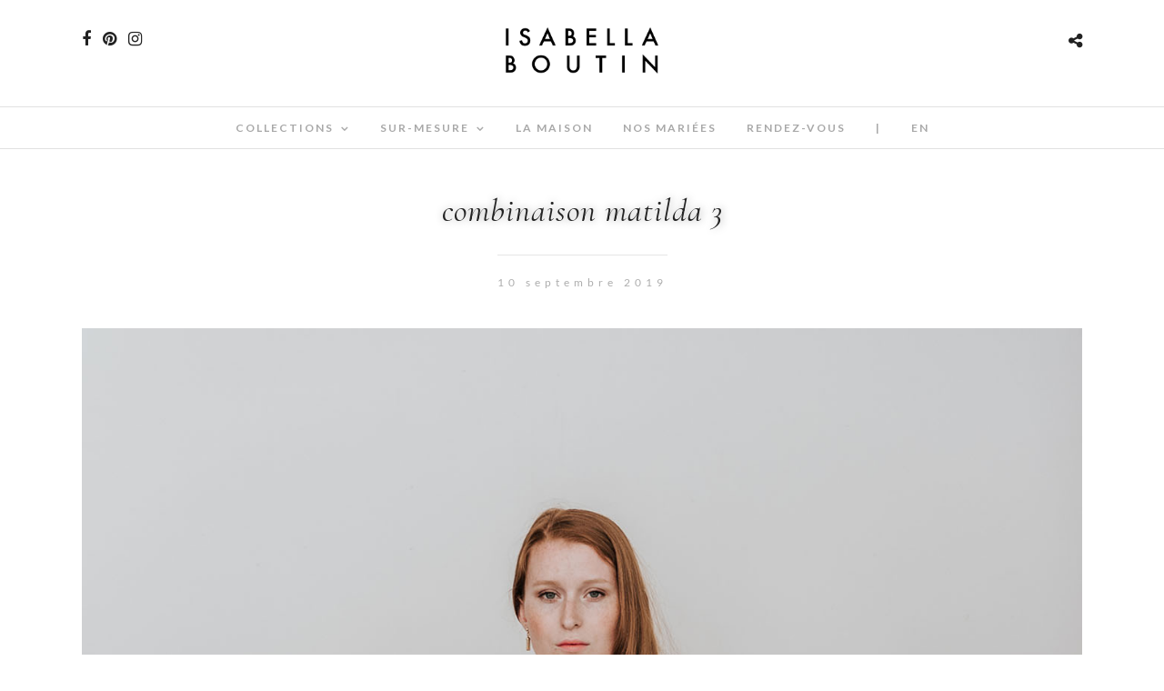

--- FILE ---
content_type: text/html; charset=UTF-8
request_url: https://www.isabellaboutin.com/collection-2020/combinaison-matilda-3/
body_size: 13849
content:
<!DOCTYPE html>
<html lang="fr-FR"  data-menu="Lato">
<head>
<meta charset="UTF-8" />

<meta name="viewport" content="width=device-width, initial-scale=1, maximum-scale=1" />

<meta name="format-detection" content="telephone=no">

<link rel="profile" href="http://gmpg.org/xfn/11" />
<link rel="pingback" href="https://www.isabellaboutin.com/xmlrpc.php" />

		<link rel="shortcut icon" href="https://www.isabellaboutin.com/wp-content/uploads/2017/01/logo.png" />
 

<meta name='robots' content='index, follow, max-image-preview:large, max-snippet:-1, max-video-preview:-1' />

<!-- Google Tag Manager for WordPress by gtm4wp.com -->
<script data-cfasync="false" data-pagespeed-no-defer>
	var gtm4wp_datalayer_name = "dataLayer";
	var dataLayer = dataLayer || [];
</script>
<!-- End Google Tag Manager for WordPress by gtm4wp.com -->
	<!-- This site is optimized with the Yoast SEO plugin v21.2 - https://yoast.com/wordpress/plugins/seo/ -->
	<title>combinaison matilda 3 - Isabella Boutin</title>
	<link rel="canonical" href="https://www.isabellaboutin.com/wp-content/uploads/2019/09/combinaison-matilda-3.jpg" />
	<meta property="og:locale" content="fr_FR" />
	<meta property="og:type" content="article" />
	<meta property="og:title" content="combinaison matilda 3 - Isabella Boutin" />
	<meta property="og:url" content="https://www.isabellaboutin.com/wp-content/uploads/2019/09/combinaison-matilda-3.jpg" />
	<meta property="og:site_name" content="Isabella Boutin" />
	<meta property="article:publisher" content="https://www.facebook.com/isamarieboutin" />
	<meta property="og:image" content="https://www.isabellaboutin.com/collection-2020/combinaison-matilda-3" />
	<meta property="og:image:width" content="1335" />
	<meta property="og:image:height" content="2000" />
	<meta property="og:image:type" content="image/jpeg" />
	<meta name="twitter:card" content="summary_large_image" />
	<meta name="twitter:site" content="@isabella_boutin" />
	<script type="application/ld+json" class="yoast-schema-graph">{"@context":"https://schema.org","@graph":[{"@type":"WebPage","@id":"https://www.isabellaboutin.com/wp-content/uploads/2019/09/combinaison-matilda-3.jpg","url":"https://www.isabellaboutin.com/wp-content/uploads/2019/09/combinaison-matilda-3.jpg","name":"combinaison matilda 3 - Isabella Boutin","isPartOf":{"@id":"https://www.isabellaboutin.com/#website"},"primaryImageOfPage":{"@id":"https://www.isabellaboutin.com/wp-content/uploads/2019/09/combinaison-matilda-3.jpg#primaryimage"},"image":{"@id":"https://www.isabellaboutin.com/wp-content/uploads/2019/09/combinaison-matilda-3.jpg#primaryimage"},"thumbnailUrl":"https://www.isabellaboutin.com/wp-content/uploads/2019/09/combinaison-matilda-3.jpg","datePublished":"2019-09-10T10:45:36+00:00","dateModified":"2019-09-10T10:45:36+00:00","breadcrumb":{"@id":"https://www.isabellaboutin.com/wp-content/uploads/2019/09/combinaison-matilda-3.jpg#breadcrumb"},"inLanguage":"fr-FR","potentialAction":[{"@type":"ReadAction","target":["https://www.isabellaboutin.com/wp-content/uploads/2019/09/combinaison-matilda-3.jpg"]}]},{"@type":"ImageObject","inLanguage":"fr-FR","@id":"https://www.isabellaboutin.com/wp-content/uploads/2019/09/combinaison-matilda-3.jpg#primaryimage","url":"https://www.isabellaboutin.com/wp-content/uploads/2019/09/combinaison-matilda-3.jpg","contentUrl":"https://www.isabellaboutin.com/wp-content/uploads/2019/09/combinaison-matilda-3.jpg","width":1335,"height":2000},{"@type":"BreadcrumbList","@id":"https://www.isabellaboutin.com/wp-content/uploads/2019/09/combinaison-matilda-3.jpg#breadcrumb","itemListElement":[{"@type":"ListItem","position":1,"name":"Accueil","item":"https://www.isabellaboutin.com/"},{"@type":"ListItem","position":2,"name":"Flutter By &#8211; Collection 2020","item":"https://www.isabellaboutin.com/collection-2020/"},{"@type":"ListItem","position":3,"name":"combinaison matilda 3"}]},{"@type":"WebSite","@id":"https://www.isabellaboutin.com/#website","url":"https://www.isabellaboutin.com/","name":"Isabella Boutin","description":"Créatrice de robes de mariée personnalisables à Lyon","publisher":{"@id":"https://www.isabellaboutin.com/#organization"},"potentialAction":[{"@type":"SearchAction","target":{"@type":"EntryPoint","urlTemplate":"https://www.isabellaboutin.com/?s={search_term_string}"},"query-input":"required name=search_term_string"}],"inLanguage":"fr-FR"},{"@type":"Organization","@id":"https://www.isabellaboutin.com/#organization","name":"Isabella Boutin","url":"https://www.isabellaboutin.com/","logo":{"@type":"ImageObject","inLanguage":"fr-FR","@id":"https://www.isabellaboutin.com/#/schema/logo/image/","url":"https://www.isabellaboutin.com/wp-content/uploads/2017/03/logo_new-1.png","contentUrl":"https://www.isabellaboutin.com/wp-content/uploads/2017/03/logo_new-1.png","width":1181,"height":472,"caption":"Isabella Boutin"},"image":{"@id":"https://www.isabellaboutin.com/#/schema/logo/image/"},"sameAs":["https://www.facebook.com/isamarieboutin","https://twitter.com/isabella_boutin","https://www.instagram.com/isabellaboutin_weddings/","https://www.pinterest.fr/isabella_boutin/"]}]}</script>
	<!-- / Yoast SEO plugin. -->


<link rel='dns-prefetch' href='//fonts.googleapis.com' />
<link href='https://fonts.gstatic.com' crossorigin rel='preconnect' />
<link rel="alternate" type="application/rss+xml" title="Isabella Boutin &raquo; Flux" href="https://www.isabellaboutin.com/feed/" />
<link rel="alternate" type="application/rss+xml" title="Isabella Boutin &raquo; Flux des commentaires" href="https://www.isabellaboutin.com/comments/feed/" />
		<!-- This site uses the Google Analytics by ExactMetrics plugin v7.19 - Using Analytics tracking - https://www.exactmetrics.com/ -->
		<!-- Note: ExactMetrics is not currently configured on this site. The site owner needs to authenticate with Google Analytics in the ExactMetrics settings panel. -->
					<!-- No tracking code set -->
				<!-- / Google Analytics by ExactMetrics -->
		<style type="text/css">
img.wp-smiley,
img.emoji {
	display: inline !important;
	border: none !important;
	box-shadow: none !important;
	height: 1em !important;
	width: 1em !important;
	margin: 0 0.07em !important;
	vertical-align: -0.1em !important;
	background: none !important;
	padding: 0 !important;
}
</style>
	<link rel='stylesheet' id='sbi_styles-css' href='https://www.isabellaboutin.com/wp-content/plugins/instagram-feed/css/sbi-styles.min.css?ver=6.2.2' type='text/css' media='all' />
<link rel='stylesheet' id='wp-block-library-css' href='https://www.isabellaboutin.com/wp-includes/css/dist/block-library/style.min.css?ver=6.2.8' type='text/css' media='all' />
<link rel='stylesheet' id='classic-theme-styles-css' href='https://www.isabellaboutin.com/wp-includes/css/classic-themes.min.css?ver=6.2.8' type='text/css' media='all' />
<style id='global-styles-inline-css' type='text/css'>
body{--wp--preset--color--black: #000000;--wp--preset--color--cyan-bluish-gray: #abb8c3;--wp--preset--color--white: #ffffff;--wp--preset--color--pale-pink: #f78da7;--wp--preset--color--vivid-red: #cf2e2e;--wp--preset--color--luminous-vivid-orange: #ff6900;--wp--preset--color--luminous-vivid-amber: #fcb900;--wp--preset--color--light-green-cyan: #7bdcb5;--wp--preset--color--vivid-green-cyan: #00d084;--wp--preset--color--pale-cyan-blue: #8ed1fc;--wp--preset--color--vivid-cyan-blue: #0693e3;--wp--preset--color--vivid-purple: #9b51e0;--wp--preset--gradient--vivid-cyan-blue-to-vivid-purple: linear-gradient(135deg,rgba(6,147,227,1) 0%,rgb(155,81,224) 100%);--wp--preset--gradient--light-green-cyan-to-vivid-green-cyan: linear-gradient(135deg,rgb(122,220,180) 0%,rgb(0,208,130) 100%);--wp--preset--gradient--luminous-vivid-amber-to-luminous-vivid-orange: linear-gradient(135deg,rgba(252,185,0,1) 0%,rgba(255,105,0,1) 100%);--wp--preset--gradient--luminous-vivid-orange-to-vivid-red: linear-gradient(135deg,rgba(255,105,0,1) 0%,rgb(207,46,46) 100%);--wp--preset--gradient--very-light-gray-to-cyan-bluish-gray: linear-gradient(135deg,rgb(238,238,238) 0%,rgb(169,184,195) 100%);--wp--preset--gradient--cool-to-warm-spectrum: linear-gradient(135deg,rgb(74,234,220) 0%,rgb(151,120,209) 20%,rgb(207,42,186) 40%,rgb(238,44,130) 60%,rgb(251,105,98) 80%,rgb(254,248,76) 100%);--wp--preset--gradient--blush-light-purple: linear-gradient(135deg,rgb(255,206,236) 0%,rgb(152,150,240) 100%);--wp--preset--gradient--blush-bordeaux: linear-gradient(135deg,rgb(254,205,165) 0%,rgb(254,45,45) 50%,rgb(107,0,62) 100%);--wp--preset--gradient--luminous-dusk: linear-gradient(135deg,rgb(255,203,112) 0%,rgb(199,81,192) 50%,rgb(65,88,208) 100%);--wp--preset--gradient--pale-ocean: linear-gradient(135deg,rgb(255,245,203) 0%,rgb(182,227,212) 50%,rgb(51,167,181) 100%);--wp--preset--gradient--electric-grass: linear-gradient(135deg,rgb(202,248,128) 0%,rgb(113,206,126) 100%);--wp--preset--gradient--midnight: linear-gradient(135deg,rgb(2,3,129) 0%,rgb(40,116,252) 100%);--wp--preset--duotone--dark-grayscale: url('#wp-duotone-dark-grayscale');--wp--preset--duotone--grayscale: url('#wp-duotone-grayscale');--wp--preset--duotone--purple-yellow: url('#wp-duotone-purple-yellow');--wp--preset--duotone--blue-red: url('#wp-duotone-blue-red');--wp--preset--duotone--midnight: url('#wp-duotone-midnight');--wp--preset--duotone--magenta-yellow: url('#wp-duotone-magenta-yellow');--wp--preset--duotone--purple-green: url('#wp-duotone-purple-green');--wp--preset--duotone--blue-orange: url('#wp-duotone-blue-orange');--wp--preset--font-size--small: 13px;--wp--preset--font-size--medium: 20px;--wp--preset--font-size--large: 36px;--wp--preset--font-size--x-large: 42px;--wp--preset--spacing--20: 0.44rem;--wp--preset--spacing--30: 0.67rem;--wp--preset--spacing--40: 1rem;--wp--preset--spacing--50: 1.5rem;--wp--preset--spacing--60: 2.25rem;--wp--preset--spacing--70: 3.38rem;--wp--preset--spacing--80: 5.06rem;--wp--preset--shadow--natural: 6px 6px 9px rgba(0, 0, 0, 0.2);--wp--preset--shadow--deep: 12px 12px 50px rgba(0, 0, 0, 0.4);--wp--preset--shadow--sharp: 6px 6px 0px rgba(0, 0, 0, 0.2);--wp--preset--shadow--outlined: 6px 6px 0px -3px rgba(255, 255, 255, 1), 6px 6px rgba(0, 0, 0, 1);--wp--preset--shadow--crisp: 6px 6px 0px rgba(0, 0, 0, 1);}:where(.is-layout-flex){gap: 0.5em;}body .is-layout-flow > .alignleft{float: left;margin-inline-start: 0;margin-inline-end: 2em;}body .is-layout-flow > .alignright{float: right;margin-inline-start: 2em;margin-inline-end: 0;}body .is-layout-flow > .aligncenter{margin-left: auto !important;margin-right: auto !important;}body .is-layout-constrained > .alignleft{float: left;margin-inline-start: 0;margin-inline-end: 2em;}body .is-layout-constrained > .alignright{float: right;margin-inline-start: 2em;margin-inline-end: 0;}body .is-layout-constrained > .aligncenter{margin-left: auto !important;margin-right: auto !important;}body .is-layout-constrained > :where(:not(.alignleft):not(.alignright):not(.alignfull)){max-width: var(--wp--style--global--content-size);margin-left: auto !important;margin-right: auto !important;}body .is-layout-constrained > .alignwide{max-width: var(--wp--style--global--wide-size);}body .is-layout-flex{display: flex;}body .is-layout-flex{flex-wrap: wrap;align-items: center;}body .is-layout-flex > *{margin: 0;}:where(.wp-block-columns.is-layout-flex){gap: 2em;}.has-black-color{color: var(--wp--preset--color--black) !important;}.has-cyan-bluish-gray-color{color: var(--wp--preset--color--cyan-bluish-gray) !important;}.has-white-color{color: var(--wp--preset--color--white) !important;}.has-pale-pink-color{color: var(--wp--preset--color--pale-pink) !important;}.has-vivid-red-color{color: var(--wp--preset--color--vivid-red) !important;}.has-luminous-vivid-orange-color{color: var(--wp--preset--color--luminous-vivid-orange) !important;}.has-luminous-vivid-amber-color{color: var(--wp--preset--color--luminous-vivid-amber) !important;}.has-light-green-cyan-color{color: var(--wp--preset--color--light-green-cyan) !important;}.has-vivid-green-cyan-color{color: var(--wp--preset--color--vivid-green-cyan) !important;}.has-pale-cyan-blue-color{color: var(--wp--preset--color--pale-cyan-blue) !important;}.has-vivid-cyan-blue-color{color: var(--wp--preset--color--vivid-cyan-blue) !important;}.has-vivid-purple-color{color: var(--wp--preset--color--vivid-purple) !important;}.has-black-background-color{background-color: var(--wp--preset--color--black) !important;}.has-cyan-bluish-gray-background-color{background-color: var(--wp--preset--color--cyan-bluish-gray) !important;}.has-white-background-color{background-color: var(--wp--preset--color--white) !important;}.has-pale-pink-background-color{background-color: var(--wp--preset--color--pale-pink) !important;}.has-vivid-red-background-color{background-color: var(--wp--preset--color--vivid-red) !important;}.has-luminous-vivid-orange-background-color{background-color: var(--wp--preset--color--luminous-vivid-orange) !important;}.has-luminous-vivid-amber-background-color{background-color: var(--wp--preset--color--luminous-vivid-amber) !important;}.has-light-green-cyan-background-color{background-color: var(--wp--preset--color--light-green-cyan) !important;}.has-vivid-green-cyan-background-color{background-color: var(--wp--preset--color--vivid-green-cyan) !important;}.has-pale-cyan-blue-background-color{background-color: var(--wp--preset--color--pale-cyan-blue) !important;}.has-vivid-cyan-blue-background-color{background-color: var(--wp--preset--color--vivid-cyan-blue) !important;}.has-vivid-purple-background-color{background-color: var(--wp--preset--color--vivid-purple) !important;}.has-black-border-color{border-color: var(--wp--preset--color--black) !important;}.has-cyan-bluish-gray-border-color{border-color: var(--wp--preset--color--cyan-bluish-gray) !important;}.has-white-border-color{border-color: var(--wp--preset--color--white) !important;}.has-pale-pink-border-color{border-color: var(--wp--preset--color--pale-pink) !important;}.has-vivid-red-border-color{border-color: var(--wp--preset--color--vivid-red) !important;}.has-luminous-vivid-orange-border-color{border-color: var(--wp--preset--color--luminous-vivid-orange) !important;}.has-luminous-vivid-amber-border-color{border-color: var(--wp--preset--color--luminous-vivid-amber) !important;}.has-light-green-cyan-border-color{border-color: var(--wp--preset--color--light-green-cyan) !important;}.has-vivid-green-cyan-border-color{border-color: var(--wp--preset--color--vivid-green-cyan) !important;}.has-pale-cyan-blue-border-color{border-color: var(--wp--preset--color--pale-cyan-blue) !important;}.has-vivid-cyan-blue-border-color{border-color: var(--wp--preset--color--vivid-cyan-blue) !important;}.has-vivid-purple-border-color{border-color: var(--wp--preset--color--vivid-purple) !important;}.has-vivid-cyan-blue-to-vivid-purple-gradient-background{background: var(--wp--preset--gradient--vivid-cyan-blue-to-vivid-purple) !important;}.has-light-green-cyan-to-vivid-green-cyan-gradient-background{background: var(--wp--preset--gradient--light-green-cyan-to-vivid-green-cyan) !important;}.has-luminous-vivid-amber-to-luminous-vivid-orange-gradient-background{background: var(--wp--preset--gradient--luminous-vivid-amber-to-luminous-vivid-orange) !important;}.has-luminous-vivid-orange-to-vivid-red-gradient-background{background: var(--wp--preset--gradient--luminous-vivid-orange-to-vivid-red) !important;}.has-very-light-gray-to-cyan-bluish-gray-gradient-background{background: var(--wp--preset--gradient--very-light-gray-to-cyan-bluish-gray) !important;}.has-cool-to-warm-spectrum-gradient-background{background: var(--wp--preset--gradient--cool-to-warm-spectrum) !important;}.has-blush-light-purple-gradient-background{background: var(--wp--preset--gradient--blush-light-purple) !important;}.has-blush-bordeaux-gradient-background{background: var(--wp--preset--gradient--blush-bordeaux) !important;}.has-luminous-dusk-gradient-background{background: var(--wp--preset--gradient--luminous-dusk) !important;}.has-pale-ocean-gradient-background{background: var(--wp--preset--gradient--pale-ocean) !important;}.has-electric-grass-gradient-background{background: var(--wp--preset--gradient--electric-grass) !important;}.has-midnight-gradient-background{background: var(--wp--preset--gradient--midnight) !important;}.has-small-font-size{font-size: var(--wp--preset--font-size--small) !important;}.has-medium-font-size{font-size: var(--wp--preset--font-size--medium) !important;}.has-large-font-size{font-size: var(--wp--preset--font-size--large) !important;}.has-x-large-font-size{font-size: var(--wp--preset--font-size--x-large) !important;}
.wp-block-navigation a:where(:not(.wp-element-button)){color: inherit;}
:where(.wp-block-columns.is-layout-flex){gap: 2em;}
.wp-block-pullquote{font-size: 1.5em;line-height: 1.6;}
</style>
<link rel='stylesheet' id='reset-css-css' href='https://www.isabellaboutin.com/wp-content/themes/photome/css/reset.css?ver=6.2.8' type='text/css' media='all' />
<link rel='stylesheet' id='wordpress-css-css' href='https://www.isabellaboutin.com/wp-content/themes/photome/css/wordpress.css?ver=6.2.8' type='text/css' media='all' />
<link rel='stylesheet' id='animation.css-css' href='https://www.isabellaboutin.com/wp-content/themes/photome/css/animation.css?ver=6.2.8' type='text/css' media='all' />
<link rel='stylesheet' id='magnific-popup-css' href='https://www.isabellaboutin.com/wp-content/themes/photome/css/magnific-popup.css?ver=6.2.8' type='text/css' media='all' />
<link rel='stylesheet' id='jquery-ui-css-css' href='https://www.isabellaboutin.com/wp-content/themes/photome/css/jqueryui/custom.css?ver=6.2.8' type='text/css' media='all' />
<link rel='stylesheet' id='mediaelement-css' href='https://www.isabellaboutin.com/wp-includes/js/mediaelement/mediaelementplayer-legacy.min.css?ver=4.2.17' type='text/css' media='all' />
<link rel='stylesheet' id='flexslider-css' href='https://www.isabellaboutin.com/wp-content/themes/photome/js/flexslider/flexslider.css?ver=6.2.8' type='text/css' media='all' />
<link rel='stylesheet' id='tooltipster-css' href='https://www.isabellaboutin.com/wp-content/themes/photome/css/tooltipster.css?ver=6.2.8' type='text/css' media='all' />
<link rel='stylesheet' id='odometer-theme-css' href='https://www.isabellaboutin.com/wp-content/themes/photome/css/odometer-theme-minimal.css?ver=6.2.8' type='text/css' media='all' />
<link rel='stylesheet' id='hw-parallax.css-css' href='https://www.isabellaboutin.com/wp-content/themes/photome/css/hw-parallax.css?ver=6.2.8' type='text/css' media='all' />
<link rel='stylesheet' id='screen.css-css' href='https://www.isabellaboutin.com/wp-content/themes/photome/css/screen.css?ver=6.2.8' type='text/css' media='all' />
<link rel='stylesheet' id='fontawesome-css' href='https://www.isabellaboutin.com/wp-content/themes/photome/css/font-awesome.min.css?ver=6.2.8' type='text/css' media='all' />
<link rel='stylesheet' id='custom_css-css' href='https://www.isabellaboutin.com/wp-content/themes/photome/templates/custom-css.php?ver=6.2.8' type='text/css' media='all' />
<link rel='stylesheet' id='child_theme-css' href='https://www.isabellaboutin.com/wp-content/themes/photome/style.css?ver=6.2.8' type='text/css' media='all' />
<link rel='stylesheet' id='google_font0-css' href='https://fonts.googleapis.com/css?family=Lato%3A300%2C+400%2C700%2C400italic&#038;subset=latin%2Ccyrillic-ext%2Cgreek-ext%2Ccyrillic&#038;ver=6.2.8' type='text/css' media='all' />
<link rel='stylesheet' id='google_font1-css' href='https://fonts.googleapis.com/css?family=Cormorant%3A300%2C+400%2C700%2C400italic&#038;subset=latin%2Ccyrillic-ext%2Cgreek-ext%2Ccyrillic&#038;ver=6.2.8' type='text/css' media='all' />
<link rel='stylesheet' id='google_font4-css' href='https://fonts.googleapis.com/css?family=Oswald%3A300%2C+400%2C700%2C400italic&#038;subset=latin%2Ccyrillic-ext%2Cgreek-ext%2Ccyrillic&#038;ver=6.2.8' type='text/css' media='all' />
<link rel='stylesheet' id='meks_instagram-widget-styles-css' href='https://www.isabellaboutin.com/wp-content/plugins/meks-easy-instagram-widget/css/widget.css?ver=6.2.8' type='text/css' media='all' />
<link rel='stylesheet' id='responsive-css' href='https://www.isabellaboutin.com/wp-content/themes/photome/css/grid.css?ver=6.2.8' type='text/css' media='all' />
<link rel='stylesheet' id='kirki-styles-global-css' href='https://www.isabellaboutin.com/wp-content/themes/photome/modules/kirki/assets/css/kirki-styles.css?ver=3.0.21' type='text/css' media='all' />
<style id='kirki-styles-global-inline-css' type='text/css'>
@font-face {
  font-family: 'Cormorant';
  font-style: normal;
  font-weight: 400;
  src: url(https://fonts.gstatic.com/s/cormorant/v24/H4c2BXOCl9bbnla_nHIA47NMUjsNbCVrFhFTc7Nq6A.ttf) format('truetype');
}
@font-face {
  font-family: 'Lato';
  font-style: normal;
  font-weight: 400;
  src: url(https://fonts.gstatic.com/s/lato/v25/S6uyw4BMUTPHjx4wWw.ttf) format('truetype');
}
@font-face {
  font-family: 'Oswald';
  font-style: normal;
  font-weight: 400;
  src: url(https://fonts.gstatic.com/s/oswald/v57/TK3_WkUHHAIjg75cFRf3bXL8LICs1_FvsUZiYA.ttf) format('truetype');
}

body, input[type=text], input[type=email], input[type=url], input[type=password], textarea, input[type=tel]{font-family:Lato, Helvetica, Arial, sans-serif;}body{font-size:16px;}h1, h2, h3, h4, h5, h6, h7, input[type=submit], input[type=button], a.button, .button, .post_quote_title, label, .portfolio_filter_dropdown, .woocommerce ul.products li.product .button, .woocommerce ul.products li.product a.add_to_cart_button.loading, .woocommerce-page ul.products li.product a.add_to_cart_button.loading, .woocommerce ul.products li.product a.add_to_cart_button:hover, .woocommerce-page ul.products li.product a.add_to_cart_button:hover, .woocommerce #page_content_wrapper a.button, .woocommerce button.button, .woocommerce input.button, .woocommerce #respond input#submit, .woocommerce #content input.button, .woocommerce-page #page_content_wrapper a.button, .woocommerce-page button.button, .woocommerce-page input.button, .woocommerce-page #respond input#submit, .woocommerce-page #content input.button, .woocommerce-page button.button:hover, .woocommerce-page input.button:hover, .woocommerce-page input.button:active, .woocommerce #page_content_wrapper a.button, .woocommerce-page #page_content_wrapper a.button, .woocommerce.columns-4 ul.products li.product a.add_to_cart_button, .woocommerce.columns-4 ul.products li.product a.add_to_cart_button:hover, strong[itemprop="author"], #page_content_wrapper .posts.blog li a, .page_content_wrapper .posts.blog li a{font-family:Cormorant, Georgia, serif;}h1, h2, h3, h4, h5, h6, h7{font-weight:100;}h1{font-size:34px;}h2{font-size:30px;}h3{font-size:26px;}h4{font-size:22px;}h5{font-size:18px;}h6{font-size:16px;}body, #wrapper, #page_content_wrapper.fixed, #page_content_wrapper .sidebar .content .sidebar_widget li h2.widgettitle span, h2.widgettitle span, #gallery_lightbox h2, .slider_wrapper .gallery_image_caption h2, #body_loading_screen, h3#reply-title span{background-color:#ffffff;}body, .pagination a, #gallery_lightbox h2, .slider_wrapper .gallery_image_caption h2, .post_info a{color:#636363;}::selection{background-color:#636363;}a{color:#222222;}a:hover, a:active, .post_info_comment a i{color:#636363;}h1, h2, h3, h4, h5, pre, code, tt, blockquote, .post_header h5 a, .post_header h3 a, .post_header.grid h6 a, .post_header.fullwidth h4 a, .post_header h5 a, blockquote, .site_loading_logo_item i{color:#222222;}#social_share_wrapper, hr, #social_share_wrapper, .post.type-post, #page_content_wrapper .sidebar .content .sidebar_widget li h2.widgettitle, h2.widgettitle, h5.widgettitle, .comment .right, .widget_tag_cloud div a, .meta-tags a, .tag_cloud a, #footer, #post_more_wrapper, .woocommerce ul.products li.product, .woocommerce-page ul.products li.product, .woocommerce ul.products li.product .price, .woocommerce-page ul.products li.product .price, #page_content_wrapper .inner .sidebar_content, #page_caption, #page_content_wrapper .inner .sidebar_content.left_sidebar, .ajax_close, .ajax_next, .ajax_prev, .portfolio_next, .portfolio_prev, .portfolio_next_prev_wrapper.video .portfolio_prev, .portfolio_next_prev_wrapper.video .portfolio_next, .separated, .blog_next_prev_wrapper, #post_more_wrapper h5, #ajax_portfolio_wrapper.hidding, #ajax_portfolio_wrapper.visible, .tabs.vertical .ui-tabs-panel, .woocommerce div.product .woocommerce-tabs ul.tabs li, .woocommerce #content div.product .woocommerce-tabs ul.tabs li, .woocommerce-page div.product .woocommerce-tabs ul.tabs li, .woocommerce-page #content div.product .woocommerce-tabs ul.tabs li, .woocommerce div.product .woocommerce-tabs .panel, .woocommerce-page div.product .woocommerce-tabs .panel, .woocommerce #content div.product .woocommerce-tabs .panel, .woocommerce-page #content div.product .woocommerce-tabs .panel, .woocommerce table.shop_table, .woocommerce-page table.shop_table, table tr td, .woocommerce .cart-collaterals .cart_totals, .woocommerce-page .cart-collaterals .cart_totals, .woocommerce .cart-collaterals .shipping_calculator, .woocommerce-page .cart-collaterals .shipping_calculator, .woocommerce .cart-collaterals .cart_totals tr td, .woocommerce .cart-collaterals .cart_totals tr th, .woocommerce-page .cart-collaterals .cart_totals tr td, .woocommerce-page .cart-collaterals .cart_totals tr th, table tr th, .woocommerce #payment, .woocommerce-page #payment, .woocommerce #payment ul.payment_methods li, .woocommerce-page #payment ul.payment_methods li, .woocommerce #payment div.form-row, .woocommerce-page #payment div.form-row, .ui-tabs li:first-child, .ui-tabs .ui-tabs-nav li, .ui-tabs.vertical .ui-tabs-nav li, .ui-tabs.vertical.right .ui-tabs-nav li.ui-state-active, .ui-tabs.vertical .ui-tabs-nav li:last-child, #page_content_wrapper .inner .sidebar_wrapper ul.sidebar_widget li.widget_nav_menu ul.menu li.current-menu-item a, .page_content_wrapper .inner .sidebar_wrapper ul.sidebar_widget li.widget_nav_menu ul.menu li.current-menu-item a, .pricing_wrapper, .pricing_wrapper li, .ui-accordion .ui-accordion-header, .ui-accordion .ui-accordion-content, #page_content_wrapper .sidebar .content .sidebar_widget li h2.widgettitle:before, h2.widgettitle:before, #autocomplete, .page_tagline, .ppb_blog_minimal .one_third_bg, .portfolio_desc.wide{border-color:#e1e1e1;}input[type=text], input[type=password], input[type=email], input[type=url], textarea, input[type=tel]{background-color:#ffffff;color:#000;border-color:#e1e1e1;}input[type=text]:focus, input[type=password]:focus, input[type=email]:focus, input[type=url]:focus, textarea:focus, input[type=tel]:focus{border-color:#000000;}input[type=submit], input[type=button], a.button, .button, .woocommerce .page_slider a.button, a.button.fullwidth, .woocommerce-page div.product form.cart .button, .woocommerce #respond input#submit.alt, .woocommerce a.button.alt, .woocommerce button.button.alt, .woocommerce input.button.alt{font-family:Lato, Helvetica, Arial, sans-serif;}input[type=submit], input[type=button], a.button, .button, .pagination span, .pagination a:hover, .woocommerce .footer_bar .button, .woocommerce .footer_bar .button:hover, .woocommerce-page div.product form.cart .button, .woocommerce #respond input#submit.alt, .woocommerce a.button.alt, .woocommerce button.button.alt, .woocommerce input.button.alt{background-color:#ffffff;}.pagination span, .pagination a:hover{border-color:#ffffff;}input[type=submit], input[type=button], a.button, .button, .pagination a:hover, .woocommerce .footer_bar .button , .woocommerce .footer_bar .button:hover, .woocommerce-page div.product form.cart .button, .woocommerce #respond input#submit.alt, .woocommerce a.button.alt, .woocommerce button.button.alt, .woocommerce input.button.alt{color:#0a0a0a;border-color:#000000;}.frame_top, .frame_bottom, .frame_left, .frame_right{background:#ffffff;}#menu_wrapper .nav ul li a, #menu_wrapper div .nav li > a{font-family:Lato, Helvetica, Arial, sans-serif;font-size:12px;font-weight:600;letter-spacing:2px;text-transform:uppercase;color:#a8a8a8;}#menu_wrapper .nav ul li a.hover, #menu_wrapper .nav ul li a:hover, #menu_wrapper div .nav li a.hover, #menu_wrapper div .nav li a:hover{color:#161616;}#menu_wrapper div .nav > li.current-menu-item > a, #menu_wrapper div .nav > li.current-menu-parent > a, #menu_wrapper div .nav > li.current-menu-ancestor > a, #menu_wrapper div .nav li ul li.current-menu-item a, #menu_wrapper div .nav li.current-menu-parent ul li.current-menu-item a{color:#222222;}.top_bar{border-color:#e1e1e1;background-color:#ffffff;}#menu_wrapper .nav ul li ul li a, #menu_wrapper div .nav li ul li a, #menu_wrapper div .nav li.current-menu-parent ul li a{font-size:11px;font-weight:600;letter-spacing:2px;text-transform:uppercase;color:#888888;}.mobile_main_nav li a:hover, .mobile_main_nav li a:active, #sub_menu li a:hover, #sub_menu li a:active, .mobile_menu_wrapper .sidebar_wrapper h2.widgettitle{color:#0a0a0a;}#menu_wrapper .nav ul li ul li a:hover, #menu_wrapper div .nav li ul li a:hover, #menu_wrapper div .nav li.current-menu-parent ul li a:hover, #menu_wrapper .nav ul li.megamenu ul li ul li a:hover, #menu_wrapper div .nav li.megamenu ul li ul li a:hover, #menu_wrapper .nav ul li.megamenu ul li ul li a:active, #menu_wrapper div .nav li.megamenu ul li ul li a:active{background:#f9f9f9;}#menu_wrapper .nav ul li ul, #menu_wrapper div .nav li ul{background:#ffffff;border-color:#e1e1e1;}#menu_wrapper div .nav li.megamenu ul li > a, #menu_wrapper div .nav li.megamenu ul li > a:hover, #menu_wrapper div .nav li.megamenu ul li > a:active{color:#444444;}#menu_wrapper div .nav li.megamenu ul li{border-color:#ededed;}.above_top_bar{background:#222222;}#top_menu li a, .top_contact_info, .top_contact_info i, .top_contact_info a, .top_contact_info a:hover, .top_contact_info a:active{color:#ffffff;}.mobile_menu_wrapper #searchform{background:#ebebeb;}.mobile_menu_wrapper #searchform input[type=text], .mobile_menu_wrapper #searchform button i{color:#222222;}.mobile_menu_wrapper{background-color:#ffffff;}.mobile_main_nav li a, #sub_menu li a{font-family:Lato, Helvetica, Arial, sans-serif;font-size:13px;text-transform:uppercase;letter-spacing:2px;}.mobile_main_nav li a, #sub_menu li a, .mobile_menu_wrapper .sidebar_wrapper a, .mobile_menu_wrapper .sidebar_wrapper, #close_mobile_menu i{color:#828282;}#page_caption{background-color:#ffffff;padding-top:60px;padding-bottom:30px;}#page_caption h1, .ppb_title{font-size:48px;}#page_caption h1, .ppb_title, .post_caption h1{font-weight:300;text-transform:none;letter-spacing:1px;color:#222222;}#page_caption.hasbg{height:100vh;}h2.ppb_title{font-size:42px;text-transform:none;}.page_tagline, .ppb_subtitle, .post_header .post_detail, .recent_post_detail, .post_detail, .thumb_content span, .portfolio_desc .portfolio_excerpt, .testimonial_customer_position, .testimonial_customer_company{color:#999999;}.page_tagline, .post_header .post_detail, .recent_post_detail, .post_detail, .thumb_content span, .portfolio_desc .portfolio_excerpt, .testimonial_customer_position, .testimonial_customer_company{font-size:13px;}.page_tagline{font-weight:400;}.post_header .post_detail, .recent_post_detail, .post_detail, .thumb_content span, .portfolio_desc .portfolio_excerpt, .testimonial_customer_position, .testimonial_customer_company{letter-spacing:2px;text-transform:none;}#page_content_wrapper .sidebar .content .sidebar_widget li h2.widgettitle, h2.widgettitle, h5.widgettitle{font-family:Oswald, Helvetica, Arial, sans-serif;font-size:13px;font-weight:400;letter-spacing:2px;text-transform:uppercase;color:#222222;}#page_content_wrapper .inner .sidebar_wrapper .sidebar .content, .page_content_wrapper .inner .sidebar_wrapper .sidebar .content{color:#3f3f3f;}#page_content_wrapper .inner .sidebar_wrapper a, .page_content_wrapper .inner .sidebar_wrapper a{color:#222222;}#page_content_wrapper .inner .sidebar_wrapper a:hover, #page_content_wrapper .inner .sidebar_wrapper a:active, .page_content_wrapper .inner .sidebar_wrapper a:hover, .page_content_wrapper .inner .sidebar_wrapper a:active{color:#999999;}.footer_bar{background-color:#f4f4f4;}#footer, #copyright{color:#636363;}#copyright a, #copyright a:active, #footer a, #footer a:active, #footer_menu li a, #footer_menu li a:active{color:#636363;}#copyright a:hover, #footer a:hover, .social_wrapper ul li a:hover, #footer_menu li a:hover{color:#000000;}.footer_bar_wrapper, .footer_bar{border-color:#ffffff;}.footer_bar_wrapper .social_wrapper ul li a{color:#636363;}
</style>
<script type='text/javascript' src='https://www.isabellaboutin.com/wp-includes/js/jquery/jquery.min.js?ver=3.6.4' id='jquery-core-js'></script>
<script type='text/javascript' src='https://www.isabellaboutin.com/wp-includes/js/jquery/jquery-migrate.min.js?ver=3.4.0' id='jquery-migrate-js'></script>
<link rel="https://api.w.org/" href="https://www.isabellaboutin.com/wp-json/" /><link rel="alternate" type="application/json" href="https://www.isabellaboutin.com/wp-json/wp/v2/media/2011" /><link rel="EditURI" type="application/rsd+xml" title="RSD" href="https://www.isabellaboutin.com/xmlrpc.php?rsd" />
<link rel="wlwmanifest" type="application/wlwmanifest+xml" href="https://www.isabellaboutin.com/wp-includes/wlwmanifest.xml" />
<meta name="generator" content="WordPress 6.2.8" />
<link rel='shortlink' href='https://www.isabellaboutin.com/?p=2011' />
<link rel="alternate" type="application/json+oembed" href="https://www.isabellaboutin.com/wp-json/oembed/1.0/embed?url=https%3A%2F%2Fwww.isabellaboutin.com%2Fcollection-2020%2Fcombinaison-matilda-3%2F" />
<link rel="alternate" type="text/xml+oembed" href="https://www.isabellaboutin.com/wp-json/oembed/1.0/embed?url=https%3A%2F%2Fwww.isabellaboutin.com%2Fcollection-2020%2Fcombinaison-matilda-3%2F&#038;format=xml" />
<!-- HubSpot WordPress Plugin v10.2.17: embed JS disabled as a portalId has not yet been configured -->
<!-- Google Tag Manager for WordPress by gtm4wp.com -->
<!-- GTM Container placement set to footer -->
<script data-cfasync="false" data-pagespeed-no-defer>
	var dataLayer_content = {"pagePostType":"attachment","pagePostType2":"single-attachment","pagePostAuthor":"Charlie"};
	dataLayer.push( dataLayer_content );
</script>
<script data-cfasync="false">
(function(w,d,s,l,i){w[l]=w[l]||[];w[l].push({'gtm.start':
new Date().getTime(),event:'gtm.js'});var f=d.getElementsByTagName(s)[0],
j=d.createElement(s),dl=l!='dataLayer'?'&l='+l:'';j.async=true;j.src=
'//www.googletagmanager.com/gtm.js?id='+i+dl;f.parentNode.insertBefore(j,f);
})(window,document,'script','dataLayer','GTM-TTFPBHX');
</script>
<!-- End Google Tag Manager -->
<!-- End Google Tag Manager for WordPress by gtm4wp.com --><style type="text/css">.recentcomments a{display:inline !important;padding:0 !important;margin:0 !important;}</style><meta name="generator" content="Powered by Slider Revolution 6.6.14 - responsive, Mobile-Friendly Slider Plugin for WordPress with comfortable drag and drop interface." />
<script>function setREVStartSize(e){
			//window.requestAnimationFrame(function() {
				window.RSIW = window.RSIW===undefined ? window.innerWidth : window.RSIW;
				window.RSIH = window.RSIH===undefined ? window.innerHeight : window.RSIH;
				try {
					var pw = document.getElementById(e.c).parentNode.offsetWidth,
						newh;
					pw = pw===0 || isNaN(pw) || (e.l=="fullwidth" || e.layout=="fullwidth") ? window.RSIW : pw;
					e.tabw = e.tabw===undefined ? 0 : parseInt(e.tabw);
					e.thumbw = e.thumbw===undefined ? 0 : parseInt(e.thumbw);
					e.tabh = e.tabh===undefined ? 0 : parseInt(e.tabh);
					e.thumbh = e.thumbh===undefined ? 0 : parseInt(e.thumbh);
					e.tabhide = e.tabhide===undefined ? 0 : parseInt(e.tabhide);
					e.thumbhide = e.thumbhide===undefined ? 0 : parseInt(e.thumbhide);
					e.mh = e.mh===undefined || e.mh=="" || e.mh==="auto" ? 0 : parseInt(e.mh,0);
					if(e.layout==="fullscreen" || e.l==="fullscreen")
						newh = Math.max(e.mh,window.RSIH);
					else{
						e.gw = Array.isArray(e.gw) ? e.gw : [e.gw];
						for (var i in e.rl) if (e.gw[i]===undefined || e.gw[i]===0) e.gw[i] = e.gw[i-1];
						e.gh = e.el===undefined || e.el==="" || (Array.isArray(e.el) && e.el.length==0)? e.gh : e.el;
						e.gh = Array.isArray(e.gh) ? e.gh : [e.gh];
						for (var i in e.rl) if (e.gh[i]===undefined || e.gh[i]===0) e.gh[i] = e.gh[i-1];
											
						var nl = new Array(e.rl.length),
							ix = 0,
							sl;
						e.tabw = e.tabhide>=pw ? 0 : e.tabw;
						e.thumbw = e.thumbhide>=pw ? 0 : e.thumbw;
						e.tabh = e.tabhide>=pw ? 0 : e.tabh;
						e.thumbh = e.thumbhide>=pw ? 0 : e.thumbh;
						for (var i in e.rl) nl[i] = e.rl[i]<window.RSIW ? 0 : e.rl[i];
						sl = nl[0];
						for (var i in nl) if (sl>nl[i] && nl[i]>0) { sl = nl[i]; ix=i;}
						var m = pw>(e.gw[ix]+e.tabw+e.thumbw) ? 1 : (pw-(e.tabw+e.thumbw)) / (e.gw[ix]);
						newh =  (e.gh[ix] * m) + (e.tabh + e.thumbh);
					}
					var el = document.getElementById(e.c);
					if (el!==null && el) el.style.height = newh+"px";
					el = document.getElementById(e.c+"_wrapper");
					if (el!==null && el) {
						el.style.height = newh+"px";
						el.style.display = "block";
					}
				} catch(e){
					console.log("Failure at Presize of Slider:" + e)
				}
			//});
		  };</script>
		<style type="text/css" id="wp-custom-css">
			#custom_logo_transparent img {
	width:35%;
	height:35%;
	margin-top: 2px;
}
#custom_logo img {
	width:35%;
	height:35%;
}
.logo_align {
    display: block;
    vertical-align: middle;
}
h1{
text-shadow: rgba(0, 0, 0, 0.4) 1px 0 10px;
		font-style: italic;
	}

h2 {
   text-transform: none;
	line-height:1em;
	 font-size: 37px;
		font-style: italic;
}
h2.ppb_title {
		line-height:1em;
    font-size: 37px;
    text-transform: none;
	margin-bottom:20px;
		font-style: italic;
}
h5 {
   text-transform: none;
	 font-size: 20px;
}
 .portfolio_desc h5 {
    font-size: 20px;
    text-transform: none;
    letter-spacing: 0.5px;
}
#page_caption.hasbg .page_title_wrapper {
    bottom: 300px;
}
.button {
    margin-top: 20px;
}
@media only screen and (max-width: 767px) {
#page_caption h1 {
    font-size: 30px !important;
    text-shadow: rgba(0, 0, 0, 0.5) 1px 0 10px;
}}


.menu-footer{
   text-align:center;
}
		</style>
		</head>

<body class="attachment attachment-template-default attachmentid-2011 attachment-jpeg">

		<input type="hidden" id="pp_menu_layout" name="pp_menu_layout" value="Lato"/>
	<input type="hidden" id="pp_enable_right_click" name="pp_enable_right_click" value=""/>
	<input type="hidden" id="pp_enable_dragging" name="pp_enable_dragging" value=""/>
	<input type="hidden" id="pp_image_path" name="pp_image_path" value="https://www.isabellaboutin.com/wp-content/themes/photome/images/"/>
	<input type="hidden" id="pp_homepage_url" name="pp_homepage_url" value="https://www.isabellaboutin.com"/>
	<input type="hidden" id="pp_ajax_search" name="pp_ajax_search" value="1"/>
	<input type="hidden" id="pp_fixed_menu" name="pp_fixed_menu" value="1"/>
	<input type="hidden" id="pp_topbar" name="pp_topbar" value=""/>
	<input type="hidden" id="post_client_column" name="post_client_column" value="4"/>
	<input type="hidden" id="pp_back" name="pp_back" value="Back"/>
	<input type="hidden" id="pp_page_title_img_blur" name="pp_page_title_img_blur" value=""/>
	<input type="hidden" id="tg_portfolio_filterable_link" name="tg_portfolio_filterable_link" value=""/>
	<input type="hidden" id="tg_flow_enable_reflection" name="tg_flow_enable_reflection" value="1"/>
	
		<input type="hidden" id="pp_footer_style" name="pp_footer_style" value="3"/>
	
	<!-- Begin mobile menu -->
	<div class="mobile_menu_wrapper">
		<a id="close_mobile_menu" href="javascript:;"><i class="fa fa-close"></i></a>
		
		    	<form role="search" method="get" name="searchform" id="searchform" action="https://www.isabellaboutin.com/">
    	    <div>
    	    	<input type="text" value="" name="s" id="s" autocomplete="off" placeholder="Search..."/>
    	    	<button>
    	        	<i class="fa fa-search"></i>
    	        </button>
    	    </div>
    	    <div id="autocomplete"></div>
    	</form>
    	    	
    	    	
    	    	
	    <div class="menu-main-menu-container"><ul id="mobile_main_menu" class="mobile_main_nav"><li id="menu-item-3485" class="menu-item menu-item-type-post_type menu-item-object-page menu-item-has-children menu-item-3485"><a href="https://www.isabellaboutin.com/nos-collections-de-robes-de-mariees-a-lyon/">Collections</a>
<ul class="sub-menu">
	<li id="menu-item-3607" class="menu-item menu-item-type-post_type menu-item-object-page menu-item-3607"><a href="https://www.isabellaboutin.com/nos-collections-de-robes-de-mariees-a-lyon/collection-la-plage/">La Plage</a></li>
	<li id="menu-item-2390" class="menu-item menu-item-type-post_type menu-item-object-page menu-item-2390"><a href="https://www.isabellaboutin.com/nos-collections-de-robes-de-mariees-a-lyon/collection-antoinette/">Antoinette</a></li>
	<li id="menu-item-3336" class="menu-item menu-item-type-custom menu-item-object-custom menu-item-has-children menu-item-3336"><a href="#">Archives</a>
	<ul class="sub-menu">
		<li id="menu-item-2065" class="menu-item menu-item-type-post_type menu-item-object-page menu-item-2065"><a href="https://www.isabellaboutin.com/collection-2020/">Flutter By</a></li>
		<li id="menu-item-1516" class="menu-item menu-item-type-post_type menu-item-object-page menu-item-1516"><a href="https://www.isabellaboutin.com/collection-2019/">Les rêves de Juliette</a></li>
		<li id="menu-item-1212" class="menu-item menu-item-type-post_type menu-item-object-page menu-item-1212"><a href="https://www.isabellaboutin.com/collection-2018/">Les premières</a></li>
	</ul>
</li>
</ul>
</li>
<li id="menu-item-3608" class="menu-item menu-item-type-post_type menu-item-object-page menu-item-has-children menu-item-3608"><a href="https://www.isabellaboutin.com/une-robe-de-mariee-sur-mesure-faite-pour-vous/">Sur-mesure</a>
<ul class="sub-menu">
	<li id="menu-item-5147" class="menu-item menu-item-type-post_type menu-item-object-page menu-item-5147"><a href="https://www.isabellaboutin.com/robe-de-mariage-civil/">Robe de mariée civile</a></li>
	<li id="menu-item-5145" class="menu-item menu-item-type-post_type menu-item-object-page menu-item-5145"><a href="https://www.isabellaboutin.com/robe-mere-de-la-mariee/">Robe mère de la mariée</a></li>
	<li id="menu-item-5310" class="menu-item menu-item-type-post_type menu-item-object-page menu-item-5310"><a href="https://www.isabellaboutin.com/robe-invite-de-mariage/">Robe d’invité</a></li>
	<li id="menu-item-5146" class="menu-item menu-item-type-post_type menu-item-object-page menu-item-5146"><a href="https://www.isabellaboutin.com/robe-de-mariee-bustier/">Robe de mariée bustier</a></li>
	<li id="menu-item-5148" class="menu-item menu-item-type-post_type menu-item-object-page menu-item-5148"><a href="https://www.isabellaboutin.com/robe-de-mariee-boheme/">Robe de mariée bohème</a></li>
	<li id="menu-item-5748" class="menu-item menu-item-type-post_type menu-item-object-page menu-item-5748"><a href="https://www.isabellaboutin.com/la-robe-de-mariee-en-dentelle/">Robe de mariée en dentelle</a></li>
</ul>
</li>
<li id="menu-item-3656" class="menu-item menu-item-type-post_type menu-item-object-page menu-item-3656"><a href="https://www.isabellaboutin.com/maison-isabella-boutin/">La Maison</a></li>
<li id="menu-item-5678" class="menu-item menu-item-type-post_type menu-item-object-page menu-item-5678"><a href="https://www.isabellaboutin.com/nos-mariees/">Nos mariées</a></li>
<li id="menu-item-2677" class="menu-item menu-item-type-post_type menu-item-object-page menu-item-2677"><a href="https://www.isabellaboutin.com/contact/">Rendez-vous</a></li>
<li id="menu-item-3640" class="menu-item menu-item-type-custom menu-item-object-custom menu-item-3640"><a>|</a></li>
<li id="menu-item-1530-en" class="lang-item lang-item-15 lang-item-en no-translation lang-item-first menu-item menu-item-type-custom menu-item-object-custom menu-item-1530-en"><a href="https://www.isabellaboutin.com/en/accueil-en/" hreflang="en-GB" lang="en-GB">En</a></li>
</ul></div>		
		<!-- Begin side menu sidebar -->
		<div class="page_content_wrapper">
			<div class="sidebar_wrapper">
		        <div class="sidebar">
		        
		        	<div class="content">
		        
		        		<ul class="sidebar_widget">
		        				        		</ul>
		        	
		        	</div>
		    
		        </div>
			</div>
		</div>
		<!-- End side menu sidebar -->
	</div>
	<!-- End mobile menu -->

	<!-- Begin template wrapper -->
	<div id="wrapper" >
	
	
<div class="header_style_wrapper">
<!-- End top bar -->

<div class="top_bar  ">
    	
    	<!-- Begin logo -->
    	<div id="logo_wrapper">
    	<div class="social_wrapper">
    <ul>
    	    	<li class="facebook"><a target="_blank" href="https://www.facebook.com/isamarieboutin"><i class="fa fa-facebook"></i></a></li>
    	    	    	    	    	    	    	    	    	        <li class="pinterest"><a target="_blank" title="Pinterest" href="https://pinterest.com/isabella_boutin"><i class="fa fa-pinterest"></i></a></li>
                        <li class="instagram"><a target="_blank" title="Instagram" href="https://instagram.com/isabellaboutin_officiel"><i class="fa fa-instagram"></i></a></li>
                            </ul>
</div>    	
    	<!-- Begin right corner buttons -->
    	<div id="logo_right_button">
    					<div class="post_share_wrapper">
				<a id="page_share" href="javascript:;"><i class="fa fa-share-alt"></i></a>
			</div>
			    	
    					
			    	
	    	<!-- Begin side menu -->
			<a href="#" id="mobile_nav_icon"></a>
			<!-- End side menu -->
			
    	</div>
    	<!-- End right corner buttons -->
    	
    	    	<div id="logo_normal" class="logo_container">
    		<div class="logo_align">
	    	    <a id="custom_logo" class="logo_wrapper default" href="https://www.isabellaboutin.com">
	    	    						<img src="https://www.isabellaboutin.com/wp-content/uploads/2017/01/logo.png" alt="" width="241" height="73"/>
						    	    </a>
    		</div>
    	</div>
    	    	
    	    	<div id="logo_transparent" class="logo_container">
    		<div class="logo_align">
	    	    <a id="custom_logo_transparent" class="logo_wrapper hidden" href="https://www.isabellaboutin.com">
	    	    						<img src="https://www.isabellaboutin.com/wp-content/uploads/2017/01/logo_white.png" alt="" width="241" height="73"/>
						    	    </a>
    		</div>
    	</div>
    	    	<!-- End logo -->
    	</div>
        
		        <div id="menu_wrapper">
	        <div id="nav_wrapper">
	        	<div class="nav_wrapper_inner">
	        		<div id="menu_border_wrapper">
	        			<div class="menu-main-menu-container"><ul id="main_menu" class="nav"><li class="menu-item menu-item-type-post_type menu-item-object-page menu-item-has-children arrow menu-item-3485"><a href="https://www.isabellaboutin.com/nos-collections-de-robes-de-mariees-a-lyon/">Collections</a>
<ul class="sub-menu">
	<li class="menu-item menu-item-type-post_type menu-item-object-page menu-item-3607"><a href="https://www.isabellaboutin.com/nos-collections-de-robes-de-mariees-a-lyon/collection-la-plage/">La Plage</a></li>
	<li class="menu-item menu-item-type-post_type menu-item-object-page menu-item-2390"><a href="https://www.isabellaboutin.com/nos-collections-de-robes-de-mariees-a-lyon/collection-antoinette/">Antoinette</a></li>
	<li class="menu-item menu-item-type-custom menu-item-object-custom menu-item-has-children arrow menu-item-3336"><a href="#">Archives</a>
	<ul class="sub-menu">
		<li class="menu-item menu-item-type-post_type menu-item-object-page menu-item-2065"><a href="https://www.isabellaboutin.com/collection-2020/">Flutter By</a></li>
		<li class="menu-item menu-item-type-post_type menu-item-object-page menu-item-1516"><a href="https://www.isabellaboutin.com/collection-2019/">Les rêves de Juliette</a></li>
		<li class="menu-item menu-item-type-post_type menu-item-object-page menu-item-1212"><a href="https://www.isabellaboutin.com/collection-2018/">Les premières</a></li>
	</ul>
</li>
</ul>
</li>
<li class="menu-item menu-item-type-post_type menu-item-object-page menu-item-has-children arrow menu-item-3608"><a href="https://www.isabellaboutin.com/une-robe-de-mariee-sur-mesure-faite-pour-vous/">Sur-mesure</a>
<ul class="sub-menu">
	<li class="menu-item menu-item-type-post_type menu-item-object-page menu-item-5147"><a href="https://www.isabellaboutin.com/robe-de-mariage-civil/">Robe de mariée civile</a></li>
	<li class="menu-item menu-item-type-post_type menu-item-object-page menu-item-5145"><a href="https://www.isabellaboutin.com/robe-mere-de-la-mariee/">Robe mère de la mariée</a></li>
	<li class="menu-item menu-item-type-post_type menu-item-object-page menu-item-5310"><a href="https://www.isabellaboutin.com/robe-invite-de-mariage/">Robe d’invité</a></li>
	<li class="menu-item menu-item-type-post_type menu-item-object-page menu-item-5146"><a href="https://www.isabellaboutin.com/robe-de-mariee-bustier/">Robe de mariée bustier</a></li>
	<li class="menu-item menu-item-type-post_type menu-item-object-page menu-item-5148"><a href="https://www.isabellaboutin.com/robe-de-mariee-boheme/">Robe de mariée bohème</a></li>
	<li class="menu-item menu-item-type-post_type menu-item-object-page menu-item-5748"><a href="https://www.isabellaboutin.com/la-robe-de-mariee-en-dentelle/">Robe de mariée en dentelle</a></li>
</ul>
</li>
<li class="menu-item menu-item-type-post_type menu-item-object-page menu-item-3656"><a href="https://www.isabellaboutin.com/maison-isabella-boutin/">La Maison</a></li>
<li class="menu-item menu-item-type-post_type menu-item-object-page menu-item-5678"><a href="https://www.isabellaboutin.com/nos-mariees/">Nos mariées</a></li>
<li class="menu-item menu-item-type-post_type menu-item-object-page menu-item-2677"><a href="https://www.isabellaboutin.com/contact/">Rendez-vous</a></li>
<li class="menu-item menu-item-type-custom menu-item-object-custom menu-item-3640"><a>|</a></li>
<li class="lang-item lang-item-15 lang-item-en no-translation lang-item-first menu-item menu-item-type-custom menu-item-object-custom menu-item-1530-en"><a href="https://www.isabellaboutin.com/en/accueil-en/" hreflang="en-GB" lang="en-GB">En</a></li>
</ul></div>	        		</div>
	        	</div>
	        </div>
	        <!-- End main nav -->
        </div>
            </div>
</div>


<!-- Begin content -->
<div id="page_content_wrapper" class="">
	<div class="post_caption">
		<h1>combinaison matilda 3</h1>
		<div class="post_detail">
		    10 septembre 2019		    		</div>
	</div>    
    <div class="inner">

    	<!-- Begin main content -->
    	<div class="inner_wrapper">

	    	<div class="sidebar_content full_width">
					
    					
<!-- Begin each blog post -->
<div class="post_wrapper">

    
    <div class="image_classic_frame single">
    	<img src="https://www.isabellaboutin.com/wp-content/uploads/2019/09/combinaison-matilda-3.jpg" alt="" class=""/>
    	<div class="image_caption"></div>
    	<div class="image_description"></div>
    </div>
    
        
</div>
<!-- End each blog post -->



    	
    	</div>
    
    </div>
    <!-- End main content -->
   
</div>

<br class="clear"/><br/><br/>
</div>


<div class="footer_bar   ">

		<div id="footer" class="">
	<ul class="sidebar_widget three">
	    <li id="nav_menu-3" class="widget widget_nav_menu"><h2 class="widgettitle"><span>A propos</span></h2><div class="menu-menu-footer-fr-container"><ul id="menu-menu-footer-fr" class="menu"><li id="menu-item-4070" class="menu-footer menu-item menu-item-type-post_type menu-item-object-page menu-item-4070"><a href="https://www.isabellaboutin.com/une-robe-de-mariee-sur-mesure-faite-pour-vous/">Robes de mariée sur-mesure</a></li>
<li id="menu-item-4067" class="menu-footer menu-item menu-item-type-post_type menu-item-object-page menu-item-4067"><a href="https://www.isabellaboutin.com/nos-collections-de-robes-de-mariees-a-lyon/">Collections robes de mariée</a></li>
<li id="menu-item-4068" class="menu-footer menu-item menu-item-type-post_type menu-item-object-page menu-item-4068"><a href="https://www.isabellaboutin.com/nos-collections-de-robes-de-mariees-a-lyon/collection-la-plage/">Collection La Plage</a></li>
<li id="menu-item-4069" class="menu-footer menu-item menu-item-type-post_type menu-item-object-page menu-item-4069"><a href="https://www.isabellaboutin.com/nos-collections-de-robes-de-mariees-a-lyon/collection-antoinette/">Collection Antoinette</a></li>
<li id="menu-item-4066" class="menu-footer menu-item menu-item-type-post_type menu-item-object-page menu-item-4066"><a href="https://www.isabellaboutin.com/maison-isabella-boutin/">La Maison Isabella Boutin</a></li>
<li id="menu-item-4065" class="menu-footer menu-item menu-item-type-post_type menu-item-object-page menu-item-4065"><a href="https://www.isabellaboutin.com/?page_id=3679">Nos mariées &#8211; ancienne page</a></li>
</ul></div></li>
<li id="text-2" class="widget widget_text"><h2 class="widgettitle"><span>La Maison Isabella Boutin</span></h2>			<div class="textwidget"><div style="text-align:center; padding-top: 10px">
<a href="/maison-isabella-boutin/">
<img src="https://www.isabellaboutin.com/wp-content/uploads/2017/01/isabella.png"  width="100" height="100"alt="Portrait Isabella Boutin"></a><br>
<br>
<img src="https://isabellaboutin.com/wp-content/uploads/2017/01/logo.png" alt="signature" width="120" height="38" class="aligncenter size-full wp-image-1402">
</div></div>
		</li>
<li id="text-8" class="widget widget_text"><h2 class="widgettitle"><span>Atelier Showroom</span></h2>			<div class="textwidget"><p style="text-align: center;">44 rue Auguste Comte<br />
69002 Lyon<br />
<a href="/contact">Prendre rendez-vous</a></p>
</div>
		</li>
	</ul>
	</div>
	<br class="clear"/>
	
	<div class="footer_bar_wrapper ">
					<div class="social_wrapper">
			    <ul>
			    				    	<li class="facebook"><a target="_blank" href="https://www.facebook.com/isamarieboutin"><i class="fa fa-facebook"></i></a></li>
			    				    				    				    				    				    				    				    				    				        <li class="pinterest"><a target="_blank" title="Pinterest" href="https://pinterest.com/isabella_boutin"><i class="fa fa-pinterest"></i></a></li>
			        			        			        <li class="instagram"><a target="_blank" title="Instagram" href="https://instagram.com/isabellaboutin_officiel"><i class="fa fa-instagram"></i></a></li>
			        			        			        			    </ul>
			</div>
			    <div id="copyright">© 2023 - Isabella Boutin | <a href="https://www.isabellaboutin.com/mentions-legales">Mentions Légales</a></div><br class="clear"/>	    
	    	    	<a id="toTop"><i class="fa fa-angle-up"></i></a>
	    	</div>
</div>

</div>


<div id="overlay_background">
		<div id="fullscreen_share_wrapper">
		<div class="fullscreen_share_content">
	<div id="social_share_wrapper" >
	<ul>
		<li><a class="tooltip" title="Share On Facebook" target="_blank" href="https://www.facebook.com/sharer/sharer.php?u=https://www.isabellaboutin.com/collection-2020/combinaison-matilda-3/"><i class="fa fa-facebook marginright"></i></a></li>
		<li><a class="tooltip" title="Share On Twitter" target="_blank" href="https://twitter.com/intent/tweet?original_referer=https://www.isabellaboutin.com/collection-2020/combinaison-matilda-3/&url=https://www.isabellaboutin.com/collection-2020/combinaison-matilda-3/"><i class="fa fa-twitter marginright"></i></a></li>
		<li><a class="tooltip" title="Share On Pinterest" target="_blank" href="https://www.pinterest.com/pin/create/button/?url=https://www.isabellaboutin.com/collection-2020/combinaison-matilda-3/&media="><i class="fa fa-pinterest marginright"></i></a></li>
		<li><a class="tooltip email_share" title="Share by Email" href="mailto:?Subject=combinaison+matilda+3&amp;Body=https%3A%2F%2Fwww.isabellaboutin.com%2Fcollection-2020%2Fcombinaison-matilda-3%2F"><i class="fa fa-envelope"></i></a></li>
	</ul>
</div>		</div>
	</div>
	</div>




		<script>
			window.RS_MODULES = window.RS_MODULES || {};
			window.RS_MODULES.modules = window.RS_MODULES.modules || {};
			window.RS_MODULES.waiting = window.RS_MODULES.waiting || [];
			window.RS_MODULES.defered = true;
			window.RS_MODULES.moduleWaiting = window.RS_MODULES.moduleWaiting || {};
			window.RS_MODULES.type = 'compiled';
		</script>
		
<!-- GTM Container placement set to footer -->
<!-- Google Tag Manager (noscript) -->
				<noscript><iframe src="https://www.googletagmanager.com/ns.html?id=GTM-TTFPBHX" height="0" width="0" style="display:none;visibility:hidden" aria-hidden="true"></iframe></noscript>
<!-- End Google Tag Manager (noscript) --><!-- Instagram Feed JS -->
<script type="text/javascript">
var sbiajaxurl = "https://www.isabellaboutin.com/wp-admin/admin-ajax.php";
</script>
<link rel='stylesheet' id='rs-plugin-settings-css' href='https://www.isabellaboutin.com/wp-content/plugins/revslider/public/assets/css/rs6.css?ver=6.6.14' type='text/css' media='all' />
<style id='rs-plugin-settings-inline-css' type='text/css'>
#rs-demo-id {}
</style>
<script type='text/javascript' src='https://www.isabellaboutin.com/wp-content/plugins/revslider/public/assets/js/rbtools.min.js?ver=6.6.14' defer async id='tp-tools-js'></script>
<script type='text/javascript' src='https://www.isabellaboutin.com/wp-content/plugins/revslider/public/assets/js/rs6.min.js?ver=6.6.14' defer async id='revmin-js'></script>
<script type='text/javascript' id='rocket-browser-checker-js-after'>
"use strict";var _createClass=function(){function defineProperties(target,props){for(var i=0;i<props.length;i++){var descriptor=props[i];descriptor.enumerable=descriptor.enumerable||!1,descriptor.configurable=!0,"value"in descriptor&&(descriptor.writable=!0),Object.defineProperty(target,descriptor.key,descriptor)}}return function(Constructor,protoProps,staticProps){return protoProps&&defineProperties(Constructor.prototype,protoProps),staticProps&&defineProperties(Constructor,staticProps),Constructor}}();function _classCallCheck(instance,Constructor){if(!(instance instanceof Constructor))throw new TypeError("Cannot call a class as a function")}var RocketBrowserCompatibilityChecker=function(){function RocketBrowserCompatibilityChecker(options){_classCallCheck(this,RocketBrowserCompatibilityChecker),this.passiveSupported=!1,this._checkPassiveOption(this),this.options=!!this.passiveSupported&&options}return _createClass(RocketBrowserCompatibilityChecker,[{key:"_checkPassiveOption",value:function(self){try{var options={get passive(){return!(self.passiveSupported=!0)}};window.addEventListener("test",null,options),window.removeEventListener("test",null,options)}catch(err){self.passiveSupported=!1}}},{key:"initRequestIdleCallback",value:function(){!1 in window&&(window.requestIdleCallback=function(cb){var start=Date.now();return setTimeout(function(){cb({didTimeout:!1,timeRemaining:function(){return Math.max(0,50-(Date.now()-start))}})},1)}),!1 in window&&(window.cancelIdleCallback=function(id){return clearTimeout(id)})}},{key:"isDataSaverModeOn",value:function(){return"connection"in navigator&&!0===navigator.connection.saveData}},{key:"supportsLinkPrefetch",value:function(){var elem=document.createElement("link");return elem.relList&&elem.relList.supports&&elem.relList.supports("prefetch")&&window.IntersectionObserver&&"isIntersecting"in IntersectionObserverEntry.prototype}},{key:"isSlowConnection",value:function(){return"connection"in navigator&&"effectiveType"in navigator.connection&&("2g"===navigator.connection.effectiveType||"slow-2g"===navigator.connection.effectiveType)}}]),RocketBrowserCompatibilityChecker}();
</script>
<script type='text/javascript' id='rocket-preload-links-js-extra'>
/* <![CDATA[ */
var RocketPreloadLinksConfig = {"excludeUris":"\/(?:.+\/)?feed(?:\/(?:.+\/?)?)?$|\/(?:.+\/)?embed\/|\/(index.php\/)?(.*)wp-json(\/.*|$)|\/refer\/|\/go\/|\/recommend\/|\/recommends\/","usesTrailingSlash":"1","imageExt":"jpg|jpeg|gif|png|tiff|bmp|webp|avif|pdf|doc|docx|xls|xlsx|php","fileExt":"jpg|jpeg|gif|png|tiff|bmp|webp|avif|pdf|doc|docx|xls|xlsx|php|html|htm","siteUrl":"https:\/\/www.isabellaboutin.com","onHoverDelay":"100","rateThrottle":"3"};
/* ]]> */
</script>
<script type='text/javascript' id='rocket-preload-links-js-after'>
(function() {
"use strict";var r="function"==typeof Symbol&&"symbol"==typeof Symbol.iterator?function(e){return typeof e}:function(e){return e&&"function"==typeof Symbol&&e.constructor===Symbol&&e!==Symbol.prototype?"symbol":typeof e},e=function(){function i(e,t){for(var n=0;n<t.length;n++){var i=t[n];i.enumerable=i.enumerable||!1,i.configurable=!0,"value"in i&&(i.writable=!0),Object.defineProperty(e,i.key,i)}}return function(e,t,n){return t&&i(e.prototype,t),n&&i(e,n),e}}();function i(e,t){if(!(e instanceof t))throw new TypeError("Cannot call a class as a function")}var t=function(){function n(e,t){i(this,n),this.browser=e,this.config=t,this.options=this.browser.options,this.prefetched=new Set,this.eventTime=null,this.threshold=1111,this.numOnHover=0}return e(n,[{key:"init",value:function(){!this.browser.supportsLinkPrefetch()||this.browser.isDataSaverModeOn()||this.browser.isSlowConnection()||(this.regex={excludeUris:RegExp(this.config.excludeUris,"i"),images:RegExp(".("+this.config.imageExt+")$","i"),fileExt:RegExp(".("+this.config.fileExt+")$","i")},this._initListeners(this))}},{key:"_initListeners",value:function(e){-1<this.config.onHoverDelay&&document.addEventListener("mouseover",e.listener.bind(e),e.listenerOptions),document.addEventListener("mousedown",e.listener.bind(e),e.listenerOptions),document.addEventListener("touchstart",e.listener.bind(e),e.listenerOptions)}},{key:"listener",value:function(e){var t=e.target.closest("a"),n=this._prepareUrl(t);if(null!==n)switch(e.type){case"mousedown":case"touchstart":this._addPrefetchLink(n);break;case"mouseover":this._earlyPrefetch(t,n,"mouseout")}}},{key:"_earlyPrefetch",value:function(t,e,n){var i=this,r=setTimeout(function(){if(r=null,0===i.numOnHover)setTimeout(function(){return i.numOnHover=0},1e3);else if(i.numOnHover>i.config.rateThrottle)return;i.numOnHover++,i._addPrefetchLink(e)},this.config.onHoverDelay);t.addEventListener(n,function e(){t.removeEventListener(n,e,{passive:!0}),null!==r&&(clearTimeout(r),r=null)},{passive:!0})}},{key:"_addPrefetchLink",value:function(i){return this.prefetched.add(i.href),new Promise(function(e,t){var n=document.createElement("link");n.rel="prefetch",n.href=i.href,n.onload=e,n.onerror=t,document.head.appendChild(n)}).catch(function(){})}},{key:"_prepareUrl",value:function(e){if(null===e||"object"!==(void 0===e?"undefined":r(e))||!1 in e||-1===["http:","https:"].indexOf(e.protocol))return null;var t=e.href.substring(0,this.config.siteUrl.length),n=this._getPathname(e.href,t),i={original:e.href,protocol:e.protocol,origin:t,pathname:n,href:t+n};return this._isLinkOk(i)?i:null}},{key:"_getPathname",value:function(e,t){var n=t?e.substring(this.config.siteUrl.length):e;return n.startsWith("/")||(n="/"+n),this._shouldAddTrailingSlash(n)?n+"/":n}},{key:"_shouldAddTrailingSlash",value:function(e){return this.config.usesTrailingSlash&&!e.endsWith("/")&&!this.regex.fileExt.test(e)}},{key:"_isLinkOk",value:function(e){return null!==e&&"object"===(void 0===e?"undefined":r(e))&&(!this.prefetched.has(e.href)&&e.origin===this.config.siteUrl&&-1===e.href.indexOf("?")&&-1===e.href.indexOf("#")&&!this.regex.excludeUris.test(e.href)&&!this.regex.images.test(e.href))}}],[{key:"run",value:function(){"undefined"!=typeof RocketPreloadLinksConfig&&new n(new RocketBrowserCompatibilityChecker({capture:!0,passive:!0}),RocketPreloadLinksConfig).init()}}]),n}();t.run();
}());
</script>
<script type='text/javascript' src='https://www.isabellaboutin.com/wp-content/themes/photome/js/jquery.magnific-popup.js?ver=6.2.8' id='jquery.magnific-popup.js-js'></script>
<script type='text/javascript' src='https://www.isabellaboutin.com/wp-content/themes/photome/js/jquery.easing.js?ver=6.2.8' id='jquery.easing.js-js'></script>
<script type='text/javascript' src='https://www.isabellaboutin.com/wp-content/themes/photome/js/waypoints.min.js?ver=6.2.8' id='waypoints.min.js-js'></script>
<script type='text/javascript' src='https://www.isabellaboutin.com/wp-content/themes/photome/js/jquery.isotope.js?ver=6.2.8' id='jquery.isotope.js-js'></script>
<script type='text/javascript' src='https://www.isabellaboutin.com/wp-content/themes/photome/js/jquery.masory.js?ver=6.2.8' id='jquery.masory.js-js'></script>
<script type='text/javascript' src='https://www.isabellaboutin.com/wp-content/themes/photome/js/jquery.tooltipster.min.js?ver=6.2.8' id='jquery.tooltipster.min.js-js'></script>
<script type='text/javascript' src='https://www.isabellaboutin.com/wp-content/themes/photome/js/hw-parallax.js?ver=6.2.8' id='hw-parallax.js-js'></script>
<script type='text/javascript' src='https://www.isabellaboutin.com/wp-content/themes/photome/js/custom_plugins.js?ver=6.2.8' id='custom_plugins.js-js'></script>
<script type='text/javascript' src='https://www.isabellaboutin.com/wp-content/themes/photome/js/custom.js?ver=6.2.8' id='custom.js-js'></script>
<script type='text/javascript'>
(function() {
				var expirationDate = new Date();
				expirationDate.setTime( expirationDate.getTime() + 31536000 * 1000 );
				document.cookie = "pll_language=fr; expires=" + expirationDate.toUTCString() + "; path=/; secure; SameSite=Lax";
			}());
</script>
</body>
</html>
